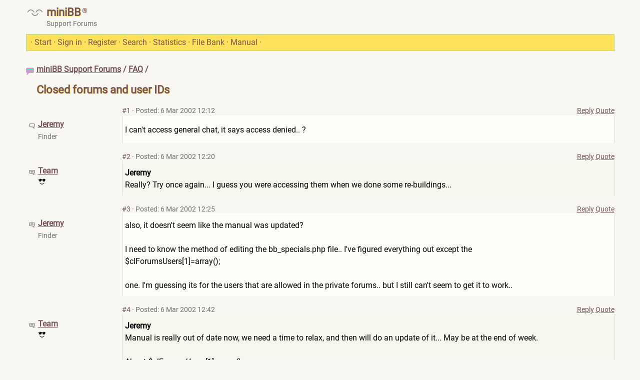

--- FILE ---
content_type: text/html; charset=UTF-8
request_url: https://www.minibb.com/forums/faq-7/closed-forums-user-ids-74.html
body_size: 6343
content:
<!doctype html>
<html lang="en">
<head>
<title>Closed forums and user IDs</title>
<link rel="canonical" href="https://www.minibb.com/forums/faq-7/closed-forums-user-ids-74.html">
<meta name="ROBOTS" content="INDEX,FOLLOW">
<meta http-equiv="content-type" content="text/html;charset=utf-8">
<meta name="viewport" content="width=device-width,initial-scale=1">
<meta name="Description" content="I can t access general chat, it says access denied.. ?"> 
<link href="https://www.minibb.com/forums/css/roboto-2023.css" type="text/css" rel="stylesheet">
<link href="https://www.minibb.com/forums/css/default.css?20251117" type="text/css" rel="stylesheet">
<script defer src="https://www.minibb.com/forums/templates/common.js"></script>
<link rel="alternate" type="application/rss+xml" title="miniBB News" href="https://www.minibb.com/forums/rss.php">
<link rel="manifest" href="https://www.minibb.com/manifests.json"><link rel="mask-icon" href="https://www.minibb.com/mask-icon-pinned-tabs.svg">
<meta property="og:image" content="https://www.minibb.com/forums/img/og_image_forum.jpg">
</head>
<body class="gbody">
<a id="top"></a>

<table class="forums">
<tr>
<td class="vTop" style="padding:2px;padding-top:12px"><a href="https://www.minibb.com/" class="mnblnkn"><img src="https://www.minibb.com/forums/img/minibb.svg" style="width:32px;height:auto" alt="miniBB &reg;" title="miniBB &reg;"></a></td><td class="captionTitle noWrap" style="padding-top:12px;padding-bottom:12px"><h1 class="headingTitle" style="display:inline"><a href="https://www.minibb.com/" class="mnblnk mnblnkn">miniBB</a></h1><sup class="txtNr sepr" style="padding-left:2px;font-size:14px">&reg;</sup><!--topSlogan--><br><span class="txtSm">Support Forums</span><!--/topSlogan--></td>
<td class="captionTitle txtR noWrap w100">&nbsp;<!--titleRight-->&nbsp;<!--/titleRight--></td>
</tr>
</table>

<!--topmenu-->
<table class="capMenu">
<tr>
<td class="capMenu" style="padding:4px">&nbsp;<span class="sepr">&middot;</span>&nbsp;<a href="https://www.minibb.com/forums/" class="mnblnk">Start</a> <span class="sepr">&middot;</span> <a href="javascript:showTopLogin();" rel="nofollow" class="mnblnk">Sign in</a> <span class="sepr">&middot;</span> <a href="https://www.minibb.com/forums/index.php?action=registernew" class="mnblnk" rel="nofollow">Register</a> <span class="sepr">&middot;</span> <a href="https://www.minibb.com/forums/index.php?action=search" class="mnblnk">Search</a> <span class="sepr">&middot;</span> <a href="https://www.minibb.com/forums/index.php?action=stats" class="mnblnk">Statistics</a> <span class="sepr">&middot;</span> <a href="https://www.minibb.com/forums/index.php?action=storage" class="mnblnk">File Bank</a>&nbsp;<span class="sepr">&middot;</span>&nbsp;<a href="https://www.minibb.com/forums/manual.html" class="mnblnk">Manual</a> <span class="sepr">&middot;</span> </td></tr>
</table>
<!--/topmenu-->

<!--toplogin-->
<table class="tbTransparentmb" style="display:none" id="toplogintb"><tr><td><form action="https://www.minibb.com/forums/index.php?" method="post" class="formStyle" id="login" name="login">
<table class="tbTransparent w100"><tr><td class="tbTransparentCell vmiddle">
<input type="text" size="18" maxlength="20" name="user_usr" value="" class="textForm vmiddle" placeholder="Username" autocomplete="off">
<input type="password" size="18" maxlength="32" name="user_pwd" class="textForm vmiddle" onkeydown="javascript:handleEnter(event, this.form.name);" placeholder="Password" autocomplete="off">&nbsp;<span class="navCellSel txtC" id="tpwdlnk1"><a href="javascript:revealPwd('1');" class="mnblnk mnblnkn vmiddle" rel="nofollow" title="Reveal password">&empty;</a></span>&nbsp;<span class="navCellSel txtC"><a href="https://www.minibb.com/forums/index.php?action=sendpass" rel="nofollow" class="mnblnk mnblnkn vmiddle" title="Forgot password?">?</a></span>
<input type="hidden" name="mode" value="login">
<input type="hidden" name="queryStr" value="action=vthread&amp;forum=7&amp;topic=74&amp;page=1&amp;mdrw=on">
<input type="hidden" name="logintop" value="1">


<input type="hidden" name="pagetype" value="index"><span class="noWrap"><input type="submit" value="Sign in" class="inputButton" tabindex="5">&nbsp;<input type="button" value="Register" onclick="JavaScript:document.location='https://www.minibb.com/forums/index.php?action=registernew'" class="inputButton"></span>
</td></tr></table>
</form></td></tr></table>
<!--/toplogin--><script>
var l_quoteMsgAlert="For quoting an excerpt, please highlight some text from the message first, then click the link. The text you have highlighted will be automatically inserted with the proper BB codes into the message form area.";
var main_url="https://www.minibb.com/forums";

function checkBrowser() {
this.ver=navigator.appVersion;
this.dom=document.getElementById?1:0;
this.ns4=(document.layers && !this.dom)?1:0;
this.ns6=(this.dom && parseInt(this.ver)>= 5)?1:0;
this.ie5=(this.ver.indexOf("MSIE 5")>-1 && this.dom)?1:0;
this.ie6=(this.ver.indexOf("MSIE 6")>-1 && this.dom)?1:0;
this.ie7=(this.ver.indexOf("MSIE 7")>-1 && this.dom)?1:0;
this.safari=(this.ver.indexOf("Safari")>-1)?1:0;
this.opr=(navigator.userAgent.toLowerCase().indexOf("opera")!=-1)?1:0;
this.mobile=(navigator.userAgent.toLowerCase().indexOf("mobile")!=-1 || navigator.userAgent.toLowerCase().indexOf("android")!=-1)?1:0;
return this
}

function getQuotation(User, t, post) {
var bw=new checkBrowser();
var displayQuote=true;
//if(t==1 && bw.mobile) displayQuote=false;
if(t==2) intxt="Reply"; else intxt="Quote";
if (displayQuote && (bw.dom || bw.ns6 || bw.ie5 || bw.ie6 || bw.ie7 || bw.ns4 || bw.safari || bw.opr || bw.mobile)) {
document.write('<a href="javascript:paste_strinL(selektion,'+t+',\'\',\'\',\'\',\'' + User + '\','+post+')" onmousemove="pasteSel()" class="mnblnk" rel="nofollow">'+intxt+'<'+'/a> ');
}
}

function getToPost(){
if(globalPost!=0) {
document.getElementById('msg'+globalPost).focus();
}
else alert('Click this icon to move up to the quoted message');
}

function getCSRFCookie() {
var name='miniBBsite'+'_csrfchk';
var start = document.cookie.indexOf(name + "=");
var len = start + name.length +1;
if ( ( !start ) && ( name != document.cookie.substring( 0, name.length ) ) ) return '';
if ( start == -1 ) return '';
var end = document.cookie.indexOf( ";", len );
if ( end == -1 ) end = document.cookie.length;
return unescape( document.cookie.substring( len, end ) );
}


function storagePopUp(){

var zz=500; var xx=500;

var wsss=screen.width/2 - zz/2;
var hsss=screen.height/2 - xx/2;

window.open('https://www.minibb.com/forums/index.php?action=storage&step=upload&showPopUp=1', "storageWin", "toolbar=0, location=0, directories=0, status=1, menubar=0, scrollbars=1, resizable=0, width="+ zz +", height="+ xx +", left="+ wsss +", top="+ hsss +"");

}

</script>
<script src="https://www.minibb.com/forums/templates/form.js"></script>

<table class="forumsmb">
<tr>
<td class="icon"><a href="https://www.minibb.com/forums/faq-7/" class="mnblnk"><img src="https://www.minibb.com/forums/img/forum_icons/magenta-lite.svg" class="forumIcon" alt="FAQ" title="FAQ"></a></td>
<td class="caption3"><a href="https://www.minibb.com/forums/" class="mnblnk">miniBB Support Forums</a> / <a href="https://www.minibb.com/forums/faq-7/" class="mnblnk">FAQ</a> / 
</td>
<td class="txtR w100"><span class="txtSm noWrap">&nbsp;</span></td>
</tr>
<tr>
<td>&nbsp;</td><td class="w100 vmTP"><h1 class="headingTitle">Closed forums and user IDs</h1></td><td class="txtR noWrap">&nbsp;</td>
</tr>

</table>

<form action="https://www.minibb.com/forums/index.php?" method="post" class="formStyle" id="allMsgs">

<table class="forums">
<tr>
<td rowspan="2" class="postedLeftCell"><img src="https://www.minibb.com/forums/img/t.svg" class="authorIcon" alt="Author"></td>
<td rowspan="2" class="pauthor" style="width:15%"><span class="username"><a href="https://www.minibb.com/forums/index.php?action=userinfo&amp;user=11" title="Forums Profile &quot;Jeremy&quot;" class="mnblnk username">Jeremy</a></span><span class="txtSm"><br>Finder</span></td>
<td class="txtSm"><a id="msg561" href="https://www.minibb.com/forums/msg.php?id=561" class="txtSm" rel="nofollow">#1</a> <span class="sepr">&middot;</span> Posted: 6&nbsp;Mar&nbsp;2002&nbsp;12:12</td><td class="txtSm txtR"><script>getQuotation('Jeremy', 2, 561);</script><script>getQuotation('Jeremy', 1, 561);</script></td>
</tr>
<tr><td class="caption1 tbCel1 postedTextCell" style="width:87%" colspan="2"><div class="postedText">I can&#039;t access general chat, it says access denied.. ?</div></td></tr>
</table>
<br><table class="forums">
<tr>
<td rowspan="2" class="postedLeftCell"><img src="https://www.minibb.com/forums/img/s.svg" class="authorIcon" alt="Author"></td>
<td rowspan="2" class="pauthor" style="width:15%"><span class="username"><a href="https://www.minibb.com/forums/index.php?action=userinfo&amp;user=1" title="Forums Profile &quot;Team&quot;" class="mnblnk username">Team</a></span><span class="txtSm"><br><img src="https://www.minibb.com/forums/img/team-pic.svg" style="width:16px;height:16px" alt="8-)"></span></td>
<td class="txtSm"><a id="msg562" href="https://www.minibb.com/forums/msg.php?id=562" class="txtSm" rel="nofollow">#2</a> <span class="sepr">&middot;</span> Posted: 6&nbsp;Mar&nbsp;2002&nbsp;12:20</td><td class="txtSm txtR"><script>getQuotation('Team', 2, 562);</script><script>getQuotation('Team', 1, 562);</script></td>
</tr>
<tr><td class="caption1 tbCel2 postedTextCell" style="width:87%" colspan="2"><div class="postedText"><strong>Jeremy</strong><br>Really? Try once again... I guess you were accessing them when we done some re-buildings...</div></td></tr>
</table>
<br><table class="forums">
<tr>
<td rowspan="2" class="postedLeftCell"><img src="https://www.minibb.com/forums/img/s.svg" class="authorIcon" alt="Author"></td>
<td rowspan="2" class="pauthor" style="width:15%"><span class="username"><a href="https://www.minibb.com/forums/index.php?action=userinfo&amp;user=11" title="Forums Profile &quot;Jeremy&quot;" class="mnblnk username">Jeremy</a></span><span class="txtSm"><br>Finder</span></td>
<td class="txtSm"><a id="msg563" href="https://www.minibb.com/forums/msg.php?id=563" class="txtSm" rel="nofollow">#3</a> <span class="sepr">&middot;</span> Posted: 6&nbsp;Mar&nbsp;2002&nbsp;12:25</td><td class="txtSm txtR"><script>getQuotation('Jeremy', 2, 563);</script><script>getQuotation('Jeremy', 1, 563);</script></td>
</tr>
<tr><td class="caption1 tbCel1 postedTextCell" style="width:87%" colspan="2"><div class="postedText">also, it doesn&#039;t seem like the manual was updated?<br><br>I need to know the method of editing the bb_specials.php file.. I&#039;ve figured everything out except the<br>$clForumsUsers[1]=array();<br><br>one. I&#039;m guessing its for the users that are allowed in the private forums.. but I still can&#039;t seem to get it to work..</div></td></tr>
</table>
<br><table class="forums">
<tr>
<td rowspan="2" class="postedLeftCell"><img src="https://www.minibb.com/forums/img/s.svg" class="authorIcon" alt="Author"></td>
<td rowspan="2" class="pauthor" style="width:15%"><span class="username"><a href="https://www.minibb.com/forums/index.php?action=userinfo&amp;user=1" title="Forums Profile &quot;Team&quot;" class="mnblnk username">Team</a></span><span class="txtSm"><br><img src="https://www.minibb.com/forums/img/team-pic.svg" style="width:16px;height:16px" alt="8-)"></span></td>
<td class="txtSm"><a id="msg565" href="https://www.minibb.com/forums/msg.php?id=565" class="txtSm" rel="nofollow">#4</a> <span class="sepr">&middot;</span> Posted: 6&nbsp;Mar&nbsp;2002&nbsp;12:42</td><td class="txtSm txtR"><script>getQuotation('Team', 2, 565);</script><script>getQuotation('Team', 1, 565);</script></td>
</tr>
<tr><td class="caption1 tbCel2 postedTextCell" style="width:87%" colspan="2"><div class="postedText"><strong>Jeremy</strong><br>Manual is really out of date now, we need a time to relax, and then will do an update of it... May be at the end of week.<br><br>About <em>$clForumsUsers[1]=array();</em><br><br>In square parentheses, there is forum ID for which users are defined. This <strong>must be</strong> one of IDs defined in $clForums() array.<br><br>In parentheses, there us user IDs list which have acces to that forum.<br><br>Example:<br><br>$clForums=array(1);<br>$clForumsUsers[1]=array(1,3<wbr>,5);<br><br>(users with IDs 1,3,5 have acces to closed forum under ID 1).</div></td></tr>
</table>
<br><table class="forums">
<tr>
<td rowspan="2" class="postedLeftCell"><img src="https://www.minibb.com/forums/img/s.svg" class="authorIcon" alt="Author"></td>
<td rowspan="2" class="pauthor" style="width:15%"><span class="username"><a href="https://www.minibb.com/forums/index.php?action=userinfo&amp;user=11" title="Forums Profile &quot;Jeremy&quot;" class="mnblnk username">Jeremy</a></span><span class="txtSm"><br>Finder</span></td>
<td class="txtSm"><a id="msg568" href="https://www.minibb.com/forums/msg.php?id=568" class="txtSm" rel="nofollow">#5</a> <span class="sepr">&middot;</span> Posted: 6&nbsp;Mar&nbsp;2002&nbsp;13:57</td><td class="txtSm txtR"><script>getQuotation('Jeremy', 2, 568);</script><script>getQuotation('Jeremy', 1, 568);</script></td>
</tr>
<tr><td class="caption1 tbCel1 postedTextCell" style="width:87%" colspan="2"><div class="postedText">ah, yes.. thanks<br>I see what I was doing wrong.</div></td></tr>
</table>
<br>

<table><tr><td>
<input type="hidden" name="action" value="delmsg">
<input type="hidden" name="page" value="1">
<input type="hidden" name="forum" value="7">
<input type="hidden" name="topic" value="74">
<input type="hidden" name="csrfchk" value="">
</td></tr></table>

</form>



<table class="forums">
<tr>
<td class="icon"><img src="https://www.minibb.com/forums/img/forum_icons/magenta-lite.svg" alt="FAQ" title="FAQ" class="forumIcon"></td>
<td class="caption3"><a href="https://www.minibb.com/forums/" class="mnblnk">miniBB Support Forums</a> / <a href="https://www.minibb.com/forums/faq-7/" class="mnblnk">FAQ</a> /</td></tr>
<tr><td>&nbsp;</td><td class="caption3">Closed forums and user IDs<br>
<script>
function shareLink(text) {
window.prompt('Copy this link and Paste/share in any media.\nPress Enter to close the window.', text);
}
</script>
<form id="qlnk" action="https://www.minibb.com/forums/index.php?" class="formStyle">
<img src="https://www.minibb.com/forums/img/quick_link.svg" alt="Share Link" title="Share Link" style="vertical-align:middle;width:16px;height:16px">&nbsp;<span class="txtSm" style="color:var(--colorGrpTtl);background-color:var(--colorTCl);padding:3px"><a href="javascript:shareLink('https://www.minibb.com/forums/7-74-1.html');" class="mnblnk" rel="nofollow" title="Copy this topic's link for sharing elsewhere">Share Topic's Link</a></span>
</form></td>
</tr>
</table>

<script>
var l_accessDenied="Sorry! You are not granted to do this.";
var tlength=2;
var anonPost=1;

</script>

<form id="postMsg" name="postMsg" action="https://www.minibb.com/forums/index.php?" method="post" class="formStyle">

<table class="tbTransparent">

<tr><td class="caption3"><a id="newreply"></a><h1 class="headingTitle vmTP vmBT">Your Reply&nbsp;<a href="JavaScript:getToPost();" class="mnblnk mnblnkn"><img src="https://www.minibb.com/forums/img/up.svg" class="watchIcon" alt="Click this icon to move up to the quoted message" title="Click this icon to move up to the quoted message"></a></h1></td></tr>
<tr>
<td class="tbTransparent txtL vmiddle">

<table class="w100"><tr><td>

<script>
var enterSubject='Please, enter a meaningful Subject!';
var enterMessage='Please, enter a meaningful Message!';
var enterLogin='Only registered users are allowed to post here. Please, enter your username/password details upon posting a message, or register first.';
</script>

<script>
<!--
document.write('<a'+' h'+'re'+'f="javascript:paste_strinL(selektion,3,\'[b]\',\'[/b]\',\'\')" onmouseover="window.status=\'BB code for the Bold Style\'; return true" onmouseout="window.status=\'\'; return true" onmousemove="pasteSel()" class="mnblnkn" rel="nofollow"><img src="https://www.minibb.com/forums/img/button_bold.svg" class="btnSvg" alt="BB code for the Bold Style" title="BB code for the Bold Style"></'+'a'+'>&nbsp;&nbsp;<a'+' h'+'re'+'f="javascript:paste_strinL(selektion,3,\'[i]\',\'[/i]\',\'\')" onmouseover="window.status=\'BB code for the Italic Style\'; return true" onmouseout="window.status=\'\'; return true" onmousemove="pasteSel()" class="mnblnkn" rel="nofollow"><img src="https://www.minibb.com/forums/img/button_italic.svg" class="btnSvg" alt="BB code for the Italic Style" title="BB code for the Italic Style"></'+'a'+'>&nbsp;&nbsp;<a'+' h'+'re'+'f="javascript:paste_strinL(\'\',3,\'[imgs=\'+prompt(\'URL:\',\'\')+\']\',prompt(\'Describe%20this%20picture:\',\'\')+\'[/imgs]\',\'\')" onmouseover="window.status=\'BB Code for the Picture\';return true" onmouseout="window.status=\'\';return true" class="mnblnkn" rel="nofollow"><img src="https://www.minibb.com/forums/img/button_image.svg" class="btnSvg" alt="BB Code for the Picture" title="BB Code for the Picture"></'+'a'+'>&nbsp;&nbsp;<a'+' h'+'re'+'f="javascript:paste_strinL(selektion,4,\'[url=\'+prompt(\'URL:\',\'\')+\']\',\'[/url]\',\'\')" onmouseover="window.status=\'BB code for the URL\'; return true" onmouseout="window.status=\'\'; return true" onmousemove="pasteSel()" class="mnblnkn" rel="nofollow"><img src="https://www.minibb.com/forums/img/button_url.svg" class="btnSvg" alt="BB code for the URL" title="BB code for the URL"></'+'a'+'>&nbsp;&nbsp;<img src="https://www.minibb.com/forums/img/button_upload.svg" class="btnSvg" onclick="javascript:storagePopUp();" alt="Upload a File" title="Upload a File">&nbsp;&nbsp;');
//-->
</script>

</td>
</tr></table>

</tr>
<tr>
<td class="tbTransparent txtL subjectPad">
<textarea name="postText" id="postText" class="textForm postingForm" tabindex="2"></textarea>
<br>

</td>
</tr>
<tr><td class="tbTransparent txtL pformBottom"><input type="text" size="18" maxlength="20" name="user_usr" value="" class="textForm vmiddle" tabindex="3" placeholder="Username" autocomplete="off">
<input type="password" size="18" maxlength="32" name="user_pwd" class="textForm vmiddle" tabindex="4" onkeydown="javascript:handleEnter(event, this.form.name);" placeholder="Password" autocomplete="off">&nbsp;<span class="navCellSel txtC" id="tpwdlnk0"><a href="javascript:revealPwd('0');" class="mnblnk mnblnkn vmiddle" rel="nofollow" title="Reveal password">&empty;</a></span>&nbsp;<span class="navCellSel txtC"><a href="https://www.minibb.com/forums/index.php?action=sendpass" rel="nofollow" class="mnblnk mnblnkn vmiddle" title="Forgot password?">?</a></span>
<input type="hidden" name="mode" value="login">
<input type="hidden" name="queryStr" value="action=vthread&amp;forum=7&amp;topic=74&amp;page=1&amp;mdrw=on">
<input type="hidden" name="logintop" value="0">
<span class="txtSm"><br>Post as a Guest, leaving the Password field blank. You could also enter a Guest name, if it's not taken by a member yet. Sign-in and post at once, or just sign-in, bypassing the message's text.</span>
<span class="txtSm"><br><br><strong>Before posting, make sure your message is compliant with <a href="https://www.minibb.com/forums/7_843_0.html" class="mnblnk" target="_blank">forum rules</a>; otherwise it could be locked or removed with no explanation.</strong></span></td></tr>

<tr>
<td class="tbTransparent txtL">
<script>
document.write('<input type="button" name="subbut" value="Sign in/Post Message" class="inputButton" tabindex="5" onclick="submitForm();" style="margin-right:5px"><input type="button" value="Preview" class="inputButton" onclick="previewMsg(\'https://www.minibb.com/forums/preview/\');">');
</script>
<noscript><input type="submit" value="Sign in/Post Message" class="inputButton" tabindex="5"></noscript>

<input type="hidden" name="action" value="pthread">
<input type="hidden" name="forum" value="7">
<input type="hidden" name="topic" value="74">
<input type="hidden" name="anchor" value="">

</td>
</tr>
</table>

</form>


<br>
<table class="tbTransparent">
<tr><td class="tbTransparentCell">      &nbsp;</td></tr>
</table>

<table class="tbTransparentmb"><tr><td class="tbTransparentCell">
<form action="https://www.minibb.com/forums/index.php?" method="get" class="formStyle">
<input type="hidden" name="action" value="vtopic">
<select name="forum" class="selectTxt vmiddle" style="margin-bottom:3px;max-width:200px">
<optgroup label="Main Forums"><option value="9">News</option>
<option selected="selected" value="7">FAQ</option>
<option value="2">How To</option>
<option value="3">Bugs</option>
<option value="1">The Other</option>
<option value="22">Русские</option>
</optgroup><optgroup label="Coding Forums"><option value="11">Official Addons and Solutions</option>
<option value="12">Custom Tutorials and Modifications</option>
<option value="5">Master Class</option>
</optgroup><optgroup label="Additional Forums"><option value="20">Specific</option>
<option value="19">Re-cycled</option>
</optgroup><optgroup label="Feedback Forums"><option value="4">Suggestions</option>
<option value="8">Testimonials</option>
</optgroup><optgroup label="Blogs"><option value="21">2014</option>
</optgroup><optgroup label="Test Forums"><option value="6">qwerty</option>
</optgroup>
</select>
<br>
<input type="submit" value="Switch Forum" class="inputButton vmiddle">
</form>
</td>
<!--searchBox--><td class="txtR noWrap"></td><!--/searchBox-->
</tr></table>

<script>
if(document.forms['postMsg']) document.forms['postMsg'].elements['subbut'].disabled=false;
</script>




<table class="tbTransparentmb">
<tr>
<td colspan="2" class="noWrap txtL">&nbsp;</td>
</tr>
<tr>
<td style="padding-right:10px;padding-bottom:10px"><!--miniBB Copyright link. You are not allowed to remove it if you have not purchased the Commercial License. Refer to COPYING file for more--><a href="https://www.minibb.com/" target="_blank" class="mnblnk mnblnkn"><img src="https://www.minibb.com/forums/img/minibb.svg" alt="miniBB Support Forums Powered by Forum Software miniBB &reg;" title="miniBB Support Forums Powered by Forum Software miniBB &reg;" class="vmiddle" style="width:32px;height:auto"></a><!--End of copyright link--></td>
<td class="noWrap txtL" style="width:100%;vertical-align:top"><span class="txtSm"><a href="https://www.minibb.com/" title="miniBB Home" class="mnblnk">Home</a>&nbsp;&nbsp;<a href="https://www.minibb.com/features.html" title="miniBB Forum Software Features" class="mnblnk">Features</a>&nbsp;&nbsp;<a href="https://www.minibb.com/require.html" title="miniBB Forum Script Requirements" class="mnblnk">Requirements</a>&nbsp;&nbsp;<a href="https://minibb.org" target="_blank" title="miniBB Forums Demo - Full Mode with Add-ons" class="mnblnk">Demo</a>&nbsp;&nbsp;<a href="https://www.minibb.com/download.html" title="Forum Program and Plug-ins - Download for Free!" class="mnblnk">Download</a>&nbsp;&nbsp;<a href="https://www.minibb.com/sites.html" title="miniBB Forums Worldwide Showcase" class="mnblnk">Showcase</a>&nbsp;&nbsp;<a href="https://www.minibb.com/gallery.html" title="The Gallery of miniBB Arts and Design Layouts" class="mnblnk">Gallery of Arts</a>
<br>
<a href="https://www.minibb.com/com.html" title="miniBB Compiler" class="mnblnk">Compiler</a>&nbsp;&nbsp;<a href="https://www.minibb.com/paid_addons.html" title="Premium Extensions and Add-ons for Your miniBB Forum"  class="mnblnk">Premium Extensions</a>&nbsp;&nbsp;<a href="https://www.minibb.com/paid_support.html" title="Elite Support for Forum Administrators and Customers" class="mnblnk">Premium Support</a>&nbsp;&nbsp;<a href="https://www.minibb.com/commercial_license.html" title="miniBB Commercial License and Attribution Link Removal" class="mnblnk">License</a>&nbsp;&nbsp;<a href="https://www.minibb.com/contacts.html" title="Contacts" class="mnblnk">Contact Us</a></span></td>
</tr>
</table>
<table class="tbTransparent"><tr><td style="padding-left:38px"><table style="width:470px"><tr><td class="txtSm" style="color:red;display:block;cursor:pointer;border:1px dashed #ccc;padding:6px;border-radius:4px;background-color:#FFF6DE;" onclick="javascript:window.location='https://www.minibb.com/captcha.html'">Get the <a href="https://www.minibb.com/captcha.html" target="_blank" class="mnblnk">Captcha add-on</a>: protect your miniBB-forums from the automated spam and flood.</td></tr></table></td></tr></table>

<br><br>

<!--scrollTop-->
<div id="scrolltop" class="scroll-to-top">&uArr;</div>
<!--/scrollTop-->

<iframe id="actionframe" name="actionframe" src="about:blank" style="display:none;overflow:hidden;width:0px;height:0px"></iframe>

</body>
</html>


--- FILE ---
content_type: image/svg+xml
request_url: https://www.minibb.com/forums/img/button_bold.svg
body_size: 1827
content:
<?xml version="1.0" encoding="UTF-8"?>

<svg version="1.2" baseProfile="tiny" width="84mm" height="84mm" viewBox="5100 8100 8400 8400" preserveAspectRatio="xMidYMid" fill-rule="evenodd" stroke-width="28.222" stroke-linejoin="round" xmlns="http://www.w3.org/2000/svg" xmlns:xlink="http://www.w3.org/1999/xlink" xml:space="preserve">
 <g visibility="visible" id="Slide_1">
  <g>
   <rect fill="none" stroke="none" x="5100" y="8100" width="8401" height="8401"/>
  </g>
  <g>
   <path fill="rgb(0,0,0)" stroke="none" d="M 11578,13191 C 11578,13780 11263,14237 10634,14561 10323,14720 9923,14800 9434,14800 9278,14800 9150,14799 9049,14797 L 8121,14779 C 7789,14779 7533,14786 7352,14800 L 7313,14765 7313,14666 7332,14624 C 7524,14514 7628,14445 7643,14416 7666,14374 7681,14218 7686,13948 L 7697,13159 7697,11374 C 7697,10815 7681,10452 7647,10282 7634,10214 7590,10171 7515,10152 7476,10143 7325,10131 7060,10117 L 7022,10082 7022,9842 7060,9811 C 7291,9825 7687,9832 8249,9832 8606,9832 8929,9826 9216,9814 9444,9805 9637,9800 9795,9800 10517,9800 10991,9949 11217,10247 11336,10405 11395,10585 11395,10790 11395,11123 11252,11401 10964,11624 10827,11730 10685,11808 10537,11860 10366,11919 10180,11969 9978,12011 11044,12054 11578,12447 11578,13191 Z M 10222,10962 C 10222,10443 9924,10184 9329,10184 9132,10184 8965,10193 8828,10212 8817,10459 8812,10686 8812,10895 L 8812,11867 C 8872,11872 8991,11874 9170,11874 9638,11874 9946,11738 10094,11466 10180,11308 10222,11141 10222,10962 Z M 10389,13300 C 10389,12596 9981,12244 9166,12244 9062,12244 8944,12247 8812,12254 L 8812,13885 C 8812,14061 8817,14233 8828,14402 8934,14419 9083,14427 9275,14427 9637,14427 9917,14324 10114,14117 10297,13920 10389,13648 10389,13300 Z"/>
   <rect fill="none" stroke="none" x="7021" y="9800" width="4558" height="5002"/>
  </g>
 </g>
</svg>

--- FILE ---
content_type: image/svg+xml
request_url: https://www.minibb.com/forums/img/button_italic.svg
body_size: 2158
content:
<?xml version="1.0" encoding="UTF-8"?>

<svg version="1.2" baseProfile="tiny" width="98mm" height="98mm" viewBox="4400 2700 9800 9800" preserveAspectRatio="xMidYMid" fill-rule="evenodd" stroke-width="28.222" stroke-linejoin="round" xmlns="http://www.w3.org/2000/svg" xmlns:xlink="http://www.w3.org/1999/xlink" xml:space="preserve">
 <g visibility="visible" id="Slide_1">
  <g>
   <rect fill="none" stroke="none" x="4400" y="2700" width="9801" height="9801"/>
  </g>
  <g>
   <path fill="rgb(0,0,0)" stroke="none" d="M 9595,5152 C 9595,5006 9654,4878 9771,4767 9889,4656 10032,4600 10200,4600 10320,4600 10416,4629 10490,4686 10563,4744 10600,4827 10600,4934 10600,5082 10546,5215 10437,5331 10328,5448 10192,5506 10027,5506 9904,5506 9801,5473 9719,5408 9636,5342 9595,5256 9595,5152 Z M 8222,7451 L 8169,7356 8185,7303 C 8662,7034 9029,6845 9287,6736 9545,6628 9748,6573 9895,6573 10039,6573 10111,6655 10111,6817 10111,6891 10092,6996 10056,7132 10019,7268 9930,7542 9790,7954 9407,9063 9216,9720 9216,9923 9216,10033 9265,10088 9364,10088 9514,10088 9788,9971 10185,9738 L 10237,9750 10295,9857 10285,9907 C 10039,10055 9786,10198 9527,10335 9267,10472 9082,10560 8971,10597 8861,10634 8769,10652 8695,10652 8590,10652 8507,10617 8448,10545 8388,10474 8358,10390 8358,10294 8358,10170 8380,10038 8424,9896 8468,9755 8522,9598 8585,9425 8813,8787 8975,8290 9071,7933 9168,7576 9216,7358 9216,7278 9216,7185 9176,7138 9095,7138 9043,7138 8992,7148 8943,7169 8893,7189 8672,7289 8279,7468 L 8222,7451 Z"/>
   <rect fill="none" stroke="none" x="8168" y="4599" width="2434" height="6055"/>
  </g>
  <g>
   <path fill="rgb(0,0,0)" stroke="none" d="M 10100,5700 C 9990,5700 9896,5675 9800,5620 9704,5564 9636,5496 9580,5400 9525,5304 9500,5210 9500,5100 9500,4990 9525,4896 9580,4800 9636,4704 9704,4636 9800,4580 9896,4525 9990,4500 10100,4500 10210,4500 10304,4525 10400,4580 10496,4636 10564,4704 10620,4800 10675,4896 10700,4990 10700,5100 10700,5210 10675,5304 10620,5400 10564,5496 10496,5564 10400,5620 10304,5675 10210,5700 10100,5700 L 10100,5700 Z"/>
   <rect fill="none" stroke="none" x="9500" y="4500" width="1201" height="1201"/>
  </g>
 </g>
</svg>

--- FILE ---
content_type: image/svg+xml
request_url: https://www.minibb.com/forums/img/button_image.svg
body_size: 1439
content:
<?xml version="1.0" encoding="UTF-8"?>

<svg version="1.2" baseProfile="tiny" width="172mm" height="181mm" viewBox="1500 4200 17200 18100" preserveAspectRatio="xMidYMid" fill-rule="evenodd" stroke-width="28.222" stroke-linejoin="round" xmlns="http://www.w3.org/2000/svg" xmlns:xlink="http://www.w3.org/1999/xlink" xml:space="preserve">
 <g visibility="visible" id="Slide_1">
  <g>
   <rect fill="none" stroke="none" x="1500" y="4200" width="17201" height="18101"/>
  </g>
  <g>
   <path fill="rgb(0,0,0)" stroke="none" d="M 11783,14148 C 11783,15078 11031,15831 10101,15831 9171,15831 8418,15078 8418,14148 8418,13218 9171,12465 10101,12465 11031,12465 11783,13218 11783,14148 Z M 16443,11148 L 16443,14336 16443,17039 C 16443,17756 15863,18336 15146,18336 L 5055,18336 C 4339,18336 3758,17756 3758,17039 L 3758,14333 3758,11148 C 3758,10475 4302,9931 4974,9931 L 7407,9931 7522,9446 C 7697,8696 8366,8165 9137,8165 L 11067,8165 C 11838,8165 12508,8696 12682,9446 L 12794,9931 15227,9931 C 15899,9931 16443,10475 16443,11148 Z M 6295,11687 C 6295,11350 6021,11077 5685,11077 5347,11077 5074,11351 5074,11687 5074,12023 5347,12296 5683,12296 6021,12298 6295,12025 6295,11687 Z M 13102,14148 C 13102,12491 11757,11148 10101,11148 8444,11148 7100,12491 7100,14148 7100,15805 8444,17149 10101,17149 11757,17149 13102,15805 13102,14148 Z"/>
   <rect fill="none" stroke="none" x="3758" y="8164" width="12687" height="10174"/>
  </g>
 </g>
</svg>

--- FILE ---
content_type: image/svg+xml
request_url: https://www.minibb.com/forums/img/forum_icons/magenta-lite.svg
body_size: 2014
content:
<?xml version="1.0" encoding="UTF-8"?>

<svg version="1.2" baseProfile="tiny" width="16.9mm" height="15.54mm" viewBox="1055 14655 1690 1554" preserveAspectRatio="xMidYMid" fill-rule="evenodd" stroke-width="28.222" stroke-linejoin="round" xmlns="http://www.w3.org/2000/svg" xmlns:xlink="http://www.w3.org/1999/xlink" xml:space="preserve">
 <g visibility="visible" id="Slide_1">
  <g>
   <path fill="rgb(204,153,204)" stroke="none" d="M 1366,14700 C 1233,14700 1100,14783 1100,14866 L 1100,14991 1100,15115 1100,15285 1100,15409 1100,15534 C 1100,15617 1233,15701 1366,15701 L 1239,16164 1764,15701 2036,15701 2235,15701 2434,15701 C 2567,15701 2700,15617 2700,15534 L 2700,15409 2700,15285 2700,15115 2700,14991 2700,14866 C 2700,14783 2567,14700 2434,14700 L 2235,14700 2036,14700 1764,14700 1565,14700 1366,14700 Z"/>
   <path fill="none" stroke="rgb(204,153,204)" id="Drawing_1_0" stroke-width="90" stroke-linejoin="round" d="M 1366,14700 C 1233,14700 1100,14783 1100,14866 L 1100,14991 1100,15115 1100,15285 1100,15409 1100,15534 C 1100,15617 1233,15701 1366,15701 L 1239,16164 1764,15701 2036,15701 2235,15701 2434,15701 C 2567,15701 2700,15617 2700,15534 L 2700,15409 2700,15285 2700,15115 2700,14991 2700,14866 C 2700,14783 2567,14700 2434,14700 L 2235,14700 2036,14700 1764,14700 1565,14700 1366,14700 Z"/>
   <rect fill="none" stroke="none" x="1100" y="14700" width="1601" height="1001"/>
  </g>
  <g>
   <path fill="rgb(51,255,153)" stroke="none" d="M 1900,15099 L 2400,15099 C 2428,15099 2450,15077 2450,15049 L 2450,14949 C 2450,14921 2428,14899 2400,14899 L 1400,14899 C 1372,14899 1350,14921 1350,14949 L 1350,15049 C 1350,15077 1372,15099 1400,15099 L 1900,15099 Z"/>
   <path fill="none" stroke="rgb(51,255,153)" id="Drawing_2_0" stroke-linejoin="round" d="M 1900,15099 L 2400,15099 C 2428,15099 2450,15077 2450,15049 L 2450,14949 C 2450,14921 2428,14899 2400,14899 L 1400,14899 C 1372,14899 1350,14921 1350,14949 L 1350,15049 C 1350,15077 1372,15099 1400,15099 L 1900,15099 Z"/>
  </g>
 </g>
</svg>

--- FILE ---
content_type: image/svg+xml
request_url: https://www.minibb.com/forums/img/minibb.svg
body_size: 7017
content:
<?xml version="1.0" encoding="UTF-8"?>

<svg version="1.2" baseProfile="tiny" width="39mm" height="33.18mm" viewBox="2198 17300 3900 3318" preserveAspectRatio="xMidYMid" fill-rule="evenodd" stroke-width="28.222" stroke-linejoin="round" xmlns="http://www.w3.org/2000/svg" xmlns:xlink="http://www.w3.org/1999/xlink" xml:space="preserve">
 <g visibility="visible" id="Slide_1">
  <g>
   <path fill="rgb(128,128,128)" stroke="none" d="M 3331,19107 L 3355,19160 3381,19212 3409,19262 3439,19310 3471,19356 3505,19400 3540,19441 3577,19480 3615,19517 3655,19551 3696,19582 3738,19611 3781,19637 3825,19660 3870,19680 3916,19697 3962,19711 4009,19722 4056,19730 4104,19734 4151,19736 4199,19734 4246,19730 4293,19722 4340,19711 4386,19697 4432,19680 4477,19660 4521,19637 4565,19611 4607,19582 4648,19551 4687,19517 4726,19480 4762,19441 4798,19399 4831,19356 4863,19310 4893,19262 4921,19212 4947,19160 4971,19107 4855,19024 4834,19069 4812,19114 4788,19157 4762,19198 4735,19237 4706,19275 4676,19311 4644,19344 4612,19376 4578,19405 4542,19432 4506,19457 4469,19479 4431,19499 4393,19516 4354,19531 4314,19543 4274,19552 4233,19559 4193,19563 4152,19564 4111,19563 4070,19559 4030,19552 3990,19542 3950,19530 3911,19516 3872,19499 3834,19479 3797,19457 3761,19432 3726,19405 3692,19376 3659,19344 3628,19310 3598,19275 3569,19237 3542,19198 3516,19156 3492,19113 3469,19069 3449,19023 3331,19107 Z"/>
   <path fill="none" stroke="rgb(102,102,102)" id="Drawing_1_0" stroke-width="20" stroke-linejoin="round" stroke-linecap="round" d="M 3331,19107 L 3355,19160 3381,19212 3409,19262 3439,19310 3471,19356 3505,19400 3540,19441 3577,19480 3615,19517 3655,19551 3696,19582 3738,19611 3781,19637 3825,19660 3870,19680 3916,19697 3962,19711 4009,19722 4056,19730 4104,19734 4151,19736 4199,19734 4246,19730 4293,19722 4340,19711 4386,19697 4432,19680 4477,19660 4521,19637 4565,19611 4607,19582 4648,19551 4687,19517 4726,19480 4762,19441 4798,19399 4831,19356 4863,19310 4893,19262 4921,19212 4947,19160 4971,19107 4855,19024 4834,19069 4812,19114 4788,19157 4762,19198 4735,19237 4706,19275 4676,19311 4644,19344 4612,19376 4578,19405 4542,19432 4506,19457 4469,19479 4431,19499 4393,19516 4354,19531 4314,19543 4274,19552 4233,19559 4193,19563 4152,19564 4111,19563 4070,19559 4030,19552 3990,19542 3950,19530 3911,19516 3872,19499 3834,19479 3797,19457 3761,19432 3726,19405 3692,19376 3659,19344 3628,19310 3598,19275 3569,19237 3542,19198 3516,19156 3492,19113 3469,19069 3449,19023 3331,19107 Z"/>
   <rect fill="none" stroke="none" x="3214" y="17300" width="1875" height="2438"/>
  </g>
  <g>
   <path fill="rgb(128,128,128)" stroke="none" d="M 2314,18811 L 2338,18758 2364,18706 2392,18656 2422,18608 2454,18562 2488,18518 2523,18477 2560,18438 2598,18401 2638,18367 2679,18336 2721,18307 2764,18281 2808,18258 2853,18238 2899,18221 2945,18207 2992,18196 3039,18188 3087,18184 3134,18182 3182,18184 3229,18188 3276,18196 3323,18207 3369,18221 3415,18238 3460,18258 3504,18281 3548,18307 3590,18336 3631,18367 3670,18401 3709,18438 3745,18477 3781,18519 3814,18562 3846,18608 3876,18656 3904,18706 3930,18758 3954,18811 3838,18894 3817,18849 3795,18804 3771,18761 3745,18720 3718,18681 3689,18643 3659,18607 3627,18574 3595,18542 3561,18513 3525,18486 3489,18461 3452,18439 3414,18419 3376,18402 3337,18387 3297,18375 3257,18366 3216,18359 3176,18355 3135,18354 3094,18355 3053,18359 3013,18366 2973,18376 2933,18388 2894,18402 2855,18419 2817,18439 2780,18461 2744,18486 2709,18513 2675,18542 2642,18574 2611,18608 2581,18643 2552,18681 2525,18720 2499,18762 2475,18805 2452,18849 2432,18895 2314,18811 Z"/>
   <path fill="none" stroke="rgb(102,102,102)" id="Drawing_2_0" stroke-width="20" stroke-linejoin="round" stroke-linecap="round" d="M 2314,18811 L 2338,18758 2364,18706 2392,18656 2422,18608 2454,18562 2488,18518 2523,18477 2560,18438 2598,18401 2638,18367 2679,18336 2721,18307 2764,18281 2808,18258 2853,18238 2899,18221 2945,18207 2992,18196 3039,18188 3087,18184 3134,18182 3182,18184 3229,18188 3276,18196 3323,18207 3369,18221 3415,18238 3460,18258 3504,18281 3548,18307 3590,18336 3631,18367 3670,18401 3709,18438 3745,18477 3781,18519 3814,18562 3846,18608 3876,18656 3904,18706 3930,18758 3954,18811 3838,18894 3817,18849 3795,18804 3771,18761 3745,18720 3718,18681 3689,18643 3659,18607 3627,18574 3595,18542 3561,18513 3525,18486 3489,18461 3452,18439 3414,18419 3376,18402 3337,18387 3297,18375 3257,18366 3216,18359 3176,18355 3135,18354 3094,18355 3053,18359 3013,18366 2973,18376 2933,18388 2894,18402 2855,18419 2817,18439 2780,18461 2744,18486 2709,18513 2675,18542 2642,18574 2611,18608 2581,18643 2552,18681 2525,18720 2499,18762 2475,18805 2452,18849 2432,18895 2314,18811 Z"/>
   <rect fill="none" stroke="none" x="2198" y="18182" width="1874" height="2437"/>
  </g>
  <g>
   <path fill="rgb(128,128,128)" stroke="none" d="M 4341,18802 L 4365,18749 4391,18697 4419,18647 4449,18599 4481,18553 4515,18509 4550,18468 4587,18429 4625,18392 4665,18358 4706,18327 4748,18298 4791,18272 4835,18249 4880,18229 4926,18212 4972,18198 5019,18187 5066,18179 5114,18175 5161,18173 5209,18175 5256,18179 5303,18187 5350,18198 5396,18212 5442,18229 5487,18249 5531,18272 5575,18298 5617,18327 5658,18358 5697,18392 5736,18429 5772,18468 5808,18510 5841,18553 5873,18599 5903,18647 5931,18697 5957,18749 5981,18802 5865,18885 5844,18840 5822,18795 5798,18752 5772,18711 5745,18672 5716,18634 5686,18598 5654,18565 5622,18533 5588,18504 5552,18477 5516,18452 5479,18430 5441,18410 5403,18393 5364,18378 5324,18366 5284,18357 5243,18350 5203,18346 5162,18345 5121,18346 5080,18350 5040,18357 5000,18367 4960,18379 4921,18393 4882,18410 4844,18430 4807,18452 4771,18477 4736,18504 4702,18533 4669,18565 4638,18599 4608,18634 4579,18672 4552,18711 4526,18753 4502,18796 4479,18840 4459,18886 4341,18802 Z"/>
   <path fill="none" stroke="rgb(102,102,102)" id="Drawing_3_0" stroke-width="20" stroke-linejoin="round" stroke-linecap="round" d="M 4341,18802 L 4365,18749 4391,18697 4419,18647 4449,18599 4481,18553 4515,18509 4550,18468 4587,18429 4625,18392 4665,18358 4706,18327 4748,18298 4791,18272 4835,18249 4880,18229 4926,18212 4972,18198 5019,18187 5066,18179 5114,18175 5161,18173 5209,18175 5256,18179 5303,18187 5350,18198 5396,18212 5442,18229 5487,18249 5531,18272 5575,18298 5617,18327 5658,18358 5697,18392 5736,18429 5772,18468 5808,18510 5841,18553 5873,18599 5903,18647 5931,18697 5957,18749 5981,18802 5865,18885 5844,18840 5822,18795 5798,18752 5772,18711 5745,18672 5716,18634 5686,18598 5654,18565 5622,18533 5588,18504 5552,18477 5516,18452 5479,18430 5441,18410 5403,18393 5364,18378 5324,18366 5284,18357 5243,18350 5203,18346 5162,18345 5121,18346 5080,18350 5040,18357 5000,18367 4960,18379 4921,18393 4882,18410 4844,18430 4807,18452 4771,18477 4736,18504 4702,18533 4669,18565 4638,18599 4608,18634 4579,18672 4552,18711 4526,18753 4502,18796 4479,18840 4459,18886 4341,18802 Z"/>
   <rect fill="none" stroke="none" x="4225" y="18173" width="1874" height="2437"/>
  </g>
 </g>
</svg>

--- FILE ---
content_type: image/svg+xml
request_url: https://www.minibb.com/forums/img/quick_link.svg
body_size: 3585
content:
<?xml version="1.0" encoding="UTF-8"?>

<svg version="1.2" baseProfile="tiny" width="58mm" height="58mm" viewBox="11500 18500 5800 5800" preserveAspectRatio="xMidYMid" fill-rule="evenodd" stroke-width="28.222" stroke-linejoin="round" xmlns="http://www.w3.org/2000/svg" xmlns:xlink="http://www.w3.org/1999/xlink" xml:space="preserve">
 <g visibility="visible" id="Slide_1">
  <g>
   <rect fill="none" stroke="none" x="11500" y="18500" width="5801" height="5801"/>
  </g>
  <g id="DrawingGroup_1">
   <g>
    <path fill="rgb(102,102,102)" stroke="none" d="M 15838,22617 C 15517,22617 15196,22617 14875,22617 14760,22617 14662,22605 14551,22575 14326,22514 14150,22413 13986,22248 13822,22084 13720,21908 13659,21683 13630,21572 13617,21474 13617,21359 13617,21334 13619,21313 13626,21289 13639,21241 13661,21203 13696,21168 13731,21133 13768,21111 13816,21099 13864,21086 13908,21086 13956,21099 14004,21111 14042,21133 14077,21168 14112,21203 14134,21241 14147,21289 14153,21313 14156,21334 14156,21359 14156,21425 14163,21481 14180,21545 14215,21672 14273,21774 14367,21867 14461,21961 14562,22019 14690,22054 14753,22071 14809,22078 14875,22078 15196,22078 15517,22078 15838,22078 15904,22078 15960,22071 16024,22054 16152,22019 16253,21961 16347,21867 16440,21774 16499,21673 16533,21545 16567,21417 16567,21301 16533,21173 16499,21045 16440,20944 16347,20850 16253,20757 16152,20698 16024,20664 15960,20647 15904,20639 15838,20640 15736,20640 15633,20640 15531,20639 15506,20639 15485,20637 15461,20630 15413,20618 15375,20596 15340,20561 15305,20525 15283,20488 15270,20440 15258,20392 15258,20348 15271,20300 15283,20252 15305,20214 15341,20179 15376,20144 15413,20122 15461,20109 15485,20103 15506,20100 15531,20100 15634,20100 15736,20100 15838,20100 15954,20100 16052,20113 16164,20143 16388,20203 16565,20305 16728,20469 16892,20633 16994,20809 17054,21033 17114,21257 17114,21461 17054,21685 16994,21909 16892,22085 16728,22249 16565,22413 16388,22515 16164,22575 16052,22605 15954,22618 15838,22617 Z M 13267,22078 C 13165,22078 13063,22078 12961,22078 12895,22078 12839,22071 12775,22054 12647,22019 12546,21961 12452,21867 12359,21774 12300,21673 12266,21545 12232,21417 12232,21301 12266,21173 12300,21045 12359,20944 12452,20850 12546,20757 12647,20698 12775,20664 12839,20647 12895,20640 12961,20640 13282,20640 13603,20640 13924,20640 13990,20640 14045,20647 14109,20664 14237,20698 14338,20757 14432,20850 14526,20944 14584,21045 14618,21173 14635,21237 14643,21293 14643,21359 14643,21384 14646,21404 14652,21429 14665,21477 14687,21514 14722,21549 14757,21585 14795,21606 14843,21619 14891,21632 14934,21632 14982,21619 15030,21606 15068,21585 15103,21549 15138,21514 15160,21477 15173,21429 15179,21404 15182,21384 15182,21359 15182,21243 15169,21145 15139,21034 15079,20810 14977,20633 14813,20469 14649,20305 14472,20203 14248,20143 14137,20113 14039,20100 13924,20100 13603,20100 13282,20100 12961,20100 12845,20100 12748,20113 12636,20143 12412,20203 12235,20305 12072,20469 11908,20633 11806,20809 11746,21033 11686,21257 11686,21461 11746,21685 11806,21908 11908,22085 12072,22249 12235,22413 12412,22515 12636,22575 12748,22605 12845,22617 12961,22617 13063,22617 13165,22617 13267,22617 13292,22617 13313,22615 13337,22608 13385,22595 13423,22574 13458,22539 13493,22503 13515,22465 13528,22418 13541,22370 13541,22326 13528,22278 13515,22230 13493,22192 13458,22157 13423,22122 13385,22100 13337,22087 13313,22081 13292,22078 13267,22078 Z"/>
    <rect fill="none" stroke="none" x="11701" y="20100" width="5400" height="2519"/>
   </g>
  </g>
 </g>
</svg>

--- FILE ---
content_type: image/svg+xml
request_url: https://www.minibb.com/forums/img/s.svg
body_size: 1628
content:
<?xml version="1.0" encoding="UTF-8"?>

<svg version="1.2" baseProfile="tiny" width="16.9mm" height="15.41mm" viewBox="3255 1555 1690 1541" preserveAspectRatio="xMidYMid" fill-rule="evenodd" stroke-width="28.222" stroke-linejoin="round" xmlns="http://www.w3.org/2000/svg" xmlns:xlink="http://www.w3.org/1999/xlink" xml:space="preserve">
 <g visibility="visible" id="Slide_1">
  <g>
   <path fill="rgb(238,238,238)" stroke="none" d="M 3566,1600 C 3433,1600 3300,1683 3300,1766 L 3300,1891 3300,2015 3300,2185 3300,2309 3300,2434 C 3300,2517 3433,2601 3566,2601 L 3765,2601 3964,2601 4236,2601 4767,3051 4634,2601 C 4767,2601 4900,2517 4900,2434 L 4900,2309 4900,2185 4900,2015 4900,1891 4900,1766 C 4900,1683 4767,1600 4634,1600 L 4435,1600 4236,1600 3964,1600 3765,1600 3566,1600 Z"/>
   <path fill="none" stroke="rgb(0,0,0)" id="Drawing_1_0" stroke-width="90" stroke-linejoin="round" d="M 3566,1600 C 3433,1600 3300,1683 3300,1766 L 3300,1891 3300,2015 3300,2185 3300,2309 3300,2434 C 3300,2517 3433,2601 3566,2601 L 3765,2601 3964,2601 4236,2601 4767,3051 4634,2601 C 4767,2601 4900,2517 4900,2434 L 4900,2309 4900,2185 4900,2015 4900,1891 4900,1766 C 4900,1683 4767,1600 4634,1600 L 4435,1600 4236,1600 3964,1600 3765,1600 3566,1600 Z"/>
   <rect fill="none" stroke="none" x="3300" y="1600" width="1601" height="1001"/>
  </g>
  <g>
   <path fill="none" stroke="rgb(0,0,0)" id="Drawing_2_0" stroke-width="80" stroke-linejoin="round" d="M 3650,2200 L 4550,2200"/>
  </g>
  <g>
   <path fill="none" stroke="rgb(0,0,0)" id="Drawing_3_0" stroke-width="80" stroke-linejoin="round" d="M 3650,1910 L 4550,1910"/>
  </g>
 </g>
</svg>

--- FILE ---
content_type: image/svg+xml
request_url: https://www.minibb.com/forums/img/team-pic.svg
body_size: 2198
content:
<?xml version="1.0" encoding="UTF-8"?>

<svg version="1.2" baseProfile="tiny" width="58mm" height="58mm" viewBox="2700 18200 5800 5800" preserveAspectRatio="xMidYMid" fill-rule="evenodd" stroke-width="28.222" stroke-linejoin="round" xmlns="http://www.w3.org/2000/svg" xmlns:xlink="http://www.w3.org/1999/xlink" xml:space="preserve">
 <g visibility="visible" id="Slide_1">
  <g>
   <rect fill="none" stroke="none" x="2700" y="18200" width="5801" height="5801"/>
  </g>
  <g>
   <path fill="rgb(0,0,0)" stroke="none" d="M 8050,19748 L 7935,19799 C 7937,20173 7904,20430 7835,20571 7663,20924 7387,21100 7008,21100 6523,21100 6195,20949 6026,20647 5925,20466 5866,20171 5851,19760 L 5922,19636 C 5840,19567 5733,19533 5600,19533 5467,19533 5360,19567 5278,19636 L 5349,19760 C 5333,20171 5275,20466 5174,20647 5005,20949 4677,21100 4192,21100 3813,21100 3537,20924 3365,20571 3296,20430 3263,20173 3265,19799 L 3150,19748 3150,19398 C 3606,19247 3975,19171 4256,19171 4537,19171 4852,19237 5202,19370 5345,19304 5478,19270 5600,19270 5722,19270 5854,19304 5998,19370 6348,19237 6663,19171 6944,19171 7225,19171 7594,19247 8050,19398 L 8050,19748 Z M 6666,19461 C 6568,19456 6484,19464 6415,19485 6336,19512 6287,19529 6268,19537 6226,19561 6190,19598 6161,19648 6129,19707 6113,19840 6113,20050 6113,20206 6146,20356 6212,20499 6258,20248 6312,20043 6376,19885 6439,19727 6536,19586 6666,19461 Z M 4053,19461 C 3955,19456 3871,19464 3802,19485 3723,19512 3674,19529 3655,19537 3613,19561 3577,19598 3548,19648 3516,19707 3500,19840 3500,20050 3500,20206 3533,20356 3599,20499 3644,20248 3699,20043 3762,19885 3826,19727 3923,19586 4053,19461 Z"/>
   <rect fill="none" stroke="none" x="3149" y="19170" width="4903" height="1932"/>
  </g>
  <g>
   <path fill="rgb(0,0,0)" stroke="none" d="M 4000,22323 L 4000,22000 C 4533,22499 5066,22748 5600,22748 5809,22748 6016,22712 6221,22641 6388,22584 6547,22505 6701,22403 6801,22338 6967,22203 7200,22000 L 7200,22323 C 6922,22637 6642,22869 6361,23019 6119,23147 5866,23212 5602,23212 5302,23212 5012,23125 4733,22952 4453,22780 4209,22570 4000,22323 Z"/>
   <rect fill="none" stroke="none" x="4000" y="21999" width="3202" height="1214"/>
  </g>
 </g>
</svg>